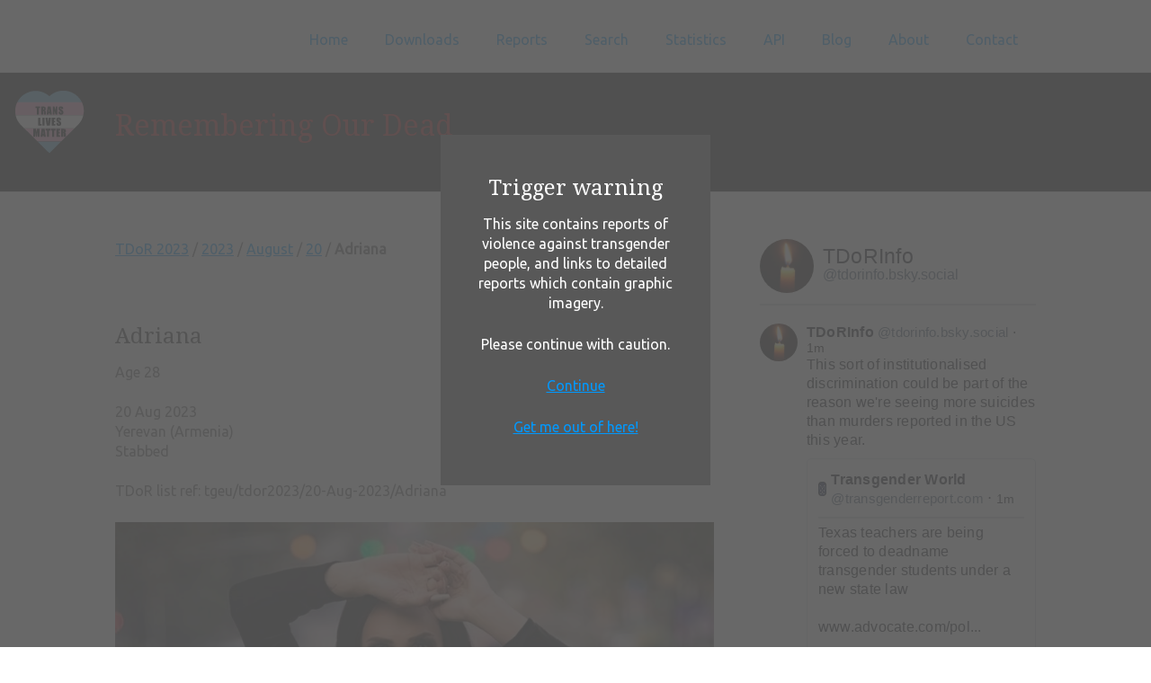

--- FILE ---
content_type: text/html; charset=UTF-8
request_url: https://www.tdor.translivesmatter.info/reports/2023/08/20/adriana_yerevan-armenia_56bdd89f
body_size: 4303
content:

<!DOCTYPE html>
<!--[if lt IE 7]>      <html class="no-js lt-ie9 lt-ie8 lt-ie7"> <![endif]-->
<!--[if IE 7]>         <html class="no-js lt-ie9 lt-ie8"> <![endif]-->
<!--[if IE 8]>         <html class="no-js lt-ie9"> <![endif]-->
<!--[if gt IE 8]><!--> <html class="no-js"> <!--<![endif]-->
  <head>
    <meta charset="utf-8">
    <meta http-equiv="X-UA-Compatible" content="IE=edge,chrome=1">

    <title>Remembering Our Dead - Adriana (20 Aug 2023)</title>
    <meta name='description' content='Adriana was 28 and was stabbed in Yerevan (Armenia).'>
    <meta property='og:type' content='website' />
    <meta property='og:site_name' content='Remembering Our Dead' />
    <meta property='og:title' content='Remembering Our Dead - Adriana (20 Aug 2023)' />
    <meta property='og:description' content='Adriana was 28 and was stabbed in Yerevan (Armenia).' />
    <meta property='og:url' content='https://www.tdor.translivesmatter.info/reports/2023/08/20/adriana_yerevan-armenia_56bdd89f' />
    <meta property='og:image' content='https://www.tdor.translivesmatter.info/data/thumbnails/2023_08_20_Adriana.jpg' />
    <meta property='twitter:card' content='summary_large_image' />
    <meta property='twitter:site' content='@TDoRinfo' />
    <meta property='twitter:title' content='Remembering Our Dead - Adriana (20 Aug 2023)' />
    <meta property='twitter:description' content='Adriana was 28 and was stabbed in Yerevan (Armenia).' />
    <meta property='twitter:image' content='https://www.tdor.translivesmatter.info/data/thumbnails/2023_08_20_Adriana.jpg' />

    <!-- Mobile viewport -->
    <meta name="viewport" content="width=device-width, initial-scale=1.0, user-scalable=yes">

    <link rel="shortcut icon" href="/images/favicon.ico"  type="image/x-icon">


    <!-- CSS-->

    <!-- Google web fonts. You can get your own bundle at https://www.google.com/fonts. Don't forget to update the CSS accordingly!-->
    <link href='https://fonts.googleapis.com/css?family=Droid+Serif|Ubuntu' rel='stylesheet' type='text/css'>

    <link rel="stylesheet" href="/css/normalize.css">
    <link rel="stylesheet" href="/js/flexslider/flexslider.css">
    <link rel="stylesheet" href="/js/lightbox2/css/lightbox.min.css">
    <link rel="stylesheet" href="/css/basic-style.css">
    <link rel="stylesheet" href="/css/styles.css?ver='2'">
    <link rel="stylesheet" href="/css/jquery-ui.min.css">
    <!--   <link rel="stylesheet" href="https://code.jquery.com/ui/1.11.4/themes/smoothness/jquery-ui.css" type="text/css">-->
    <link rel="stylesheet" href="/css/jquery.timepicker.min.css">
    <!-- end CSS-->


    <!-- JS-->

    <!-- jQuery -->
    <script src="https://ajax.googleapis.com/ajax/libs/jquery/1/jquery.min.js"></script>
    <script>window.jQuery || document.write('<script src="/js/libs/jquery-1.9.0.min.js">\x3C/script>')</script>

    <!-- JQueryUI-->
    <script src="/js/libs/jquery-ui.min.js"></script>
    <!-- <script src="https://cdnjs.cloudflare.com/ajax/libs/jqueryui/1.12.1/jquery-ui.js"></script>-->

    <script src="/js/libs/jquery.timepicker.min.js"></script>

    <script src="/js/libs/jquery.cookie.js"></script>

    <script src="/js/libs/modernizr-2.6.2.min.js"></script>
    <script language="javascript" type="text/javascript" src="/js/sorttable/sorttable.min.js"></script>

    <link rel="stylesheet" href="https://unpkg.com/leaflet@1.3.4/dist/leaflet.css" integrity="sha512-puBpdR0798OZvTTbP4A8Ix/l+A4dHDD0DGqYW6RQ+9jxkRFclaxxQb/SJAWZfWAkuyeQUytO7+7N4QKrDh+drA==" crossorigin="" />
    <script src="https://unpkg.com/leaflet@1.3.4/dist/leaflet.js" integrity="sha512-nMMmRyTVoLYqjP9hrbed9S+FzjZHW5gY1TWCHA5ckwXZBadntCNs8kEqAWdrb9O7rxbCaA4lKTIWjDXZxflOcA==" crossorigin=""></script>

    <link rel="stylesheet" type="text/css" href="https://cdnjs.cloudflare.com/ajax/libs/leaflet.markercluster/1.4.1/MarkerCluster.css" />
    <link rel="stylesheet" type="text/css" href="https://cdnjs.cloudflare.com/ajax/libs/leaflet.markercluster/1.4.1/MarkerCluster.Default.css" />
    <script type='text/javascript' src='https://cdnjs.cloudflare.com/ajax/libs/leaflet.markercluster/1.4.1/leaflet.markercluster.js'></script>

    <script src="/js/misc.js"></script>
    <!-- end JS-->
  </head>


  <body id="home">

    <!-- header area -->
    <header class="wrapper clearfix">
           
      <div id="banner">        
        <!-- Add logo here if necessary -->
      </div>
      
      <!-- main navigation -->
      <nav id="topnav" role="navigation">
        <div class="menu-toggle">Menu</div>  
        <ul class="srt-menu" id="menu-main-navigation">
            <li><a href="/">Home</a></li><li><a href="/pages/downloads">Downloads</a></li><li><a href="/reports">Reports</a><ul><li><a href="/reports?action=recent">Recent Updates</a></li></ul></li><li><a href="/pages/search">Search</a></li><li><a href="/pages/stats">Statistics</a></li><li><a href="/pages/api">API</a></li><li><a href="/blog/">Blog</a></li><li><a href="/pages/about">About</a></li><li><a rel="nofollow" href="/pages/contact">Contact</a></li>
        </ul> 
      </nav><!-- end main navigation (#topnav) -->
  
    </header><!-- end header -->
 
 
    
    <img src="/images/translivesmatter.svg" class="translivesmatter_svg" />
    <section id="page-header" class="clearfix">    
      <div class="wrapper">
        <h1 class="hero">Remembering Our Dead</h1>
      </div>
    </section>



    <!-- main content area -->   
    <div class="wrapper" id="main"> 

      <!-- content area -->    
      <section id="content">
    
      <script src="/js/report_editing.js"></script><a href='/reports?from=2022-10-01&to=2023-09-30'>TDoR 2023</a> / <a href='/reports/2023'>2023</a> / <a href='/reports/2023/08'>August</a> / <a href='/reports/2023/08/20'>20</a> / <b>Adriana</b><br><br><br><p><h2>Adriana</h2>Age 28<br><br>20 Aug 2023<br>Yerevan (Armenia)<br>Stabbed<br><br>TDoR list ref: tgeu/tdor2023/20-Aug-2023/Adriana<br></p><figure><a href="/data/photos/2023_08_20_Adriana.jpg" rel="lightbox" title="Adriana [photo: <a href='https://www.facebook.com/armenianliterary/posts/pfbid02fjsqAdcoPRCYP73yLTscDyNtirwW8m1GNQMLNumzLqEPkN2u5dgUBjQiXqr9L1mrl' target='_blank' rel='noopener'>www.facebook.com</a>]"><img src="/data/photos/2023_08_20_Adriana.jpg" alt="Adriana" /></a><figcaption>Adriana [photo: <a href='https://www.facebook.com/armenianliterary/posts/pfbid02fjsqAdcoPRCYP73yLTscDyNtirwW8m1GNQMLNumzLqEPkN2u5dgUBjQiXqr9L1mrl' target='_blank' rel='noopener'>www.facebook.com</a>]<figcaption></figure><br><p>Adriana was stabbed. Her killer then set her apartment on fire.</p>
<blockquote>
<p>On August 20, the police received calls about a fire in an apartment on Yeznik Koghbatsi St. in central Yerevan, Armenia’s capital. After the flames were extinguished, officers found a corpse marred by lacerations. They later confirmed that Adriana, at age 28, had been stabbed to death and her apartment set on fire. </p>
<p>Police arrested the 26-year-old suspect at a border checkpoint in Bavra along Armenia’s northern border, as he was attempting to flee to Georgia. He has admitted to committing murder, and law enforcement has launched criminal proceedings.</p>
</blockquote>
<p>Adriana was apparently a gentle person. A friend said this of her:</p>
<blockquote>
<p>“Adriana could never hurt or cause anyone pain. She was an extremely good and kind person. She was not for this world. This world is very evil.”</p>
</blockquote>
<p><a href="https://epress.am/2023/08/21/suspect-in-trans-womans-murder-arrested.html" rel="nofollow" target="_blank">https://epress.am/2023/08/21/suspect-in-trans-womans-murder-arrested.html</a></p>
<p><a href="https://www.frontlinedefenders.org/en/case/attack-against-right-side%E2%80%99s-vigil-held-memory-murdered-transgender-woman-yerevan" rel="nofollow" target="_blank">https://www.frontlinedefenders.org/en/case/attack-against-right-side%E2%80%99s-vigil-held-memory-murdered-transgender-woman-yerevan</a></p>
<p><a href="https://epress.am/2023/08/20/trans-woman-killed-in-yerevan.html" rel="nofollow" target="_blank">https://epress.am/2023/08/20/trans-woman-killed-in-yerevan.html</a></p>
<p><a href="https://armenianweekly.com/2023/08/23/i-want-to-live-trans-woman-murdered-in-armenia/" rel="nofollow" target="_blank">https://armenianweekly.com/2023/08/23/i-want-to-live-trans-woman-murdered-in-armenia/</a></p>
<p><a href="https://www.facebook.com/armenianliterary/posts/pfbid02fjsqAdcoPRCYP73yLTscDyNtirwW8m1GNQMLNumzLqEPkN2u5dgUBjQiXqr9L1mrl" rel="nofollow" target="_blank">https://www.facebook.com/armenianliterary/posts/pfbid02fjsqAdcoPRCYP73yLTscDyNtirwW8m1GNQMLNumzLqEPkN2u5dgUBjQiXqr9L1mrl</a></p>
<p><a href="https://twitter.com/DanielGrandeTen/status/1693791306638606576" rel="nofollow" target="_blank">https://twitter.com/DanielGrandeTen/status/1693791306638606576</a></p>
<p><a href="https://twitter.com/sammartirosyan9/status/1693339785090248980" rel="nofollow" target="_blank">https://twitter.com/sammartirosyan9/status/1693339785090248980</a></p><p class="report_timestamp">Report added: 26 Aug 2023. Last updated: 20 Nov 2023</p><div class='qrcode_popup' id='qrcode_56bdd89f'>  <div class="qrcode_inner">    <div><img src='/data/qrcodes/56bdd89f.png' /></div>    <p align="center"><br><a href="javascript:hide_id('qrcode_56bdd89f')" >Close</a></p>  </div></div><div class="command_menu nonprinting">[ <a rel="nofollow" target="_blank" href="/reports/2023/08/20/adriana_yerevan-armenia_56bdd89f?action=memorial_card">Memorial Card</a> ]</div><div id="social_links"><a href='https://www.facebook.com/sharer/sharer.php?u=https%3A%2F%2Fwww.tdor.translivesmatter.info%2Freports%2F2023%2F08%2F20%2Fadriana_yerevan-armenia_56bdd89f' title='Share on Facebook' target='_blank' rel='noopener'><img src='/images/social/facebook.svg' /></a><a href='https://bsky.app/intent/compose?text=Adriana%20was%20stabbed%20in%20Yerevan%20%28Armenia%29%20on%2020%20Aug%202023.%0A%0AShe%20was%2028.%20%23SayHerName%20%23TransLivesMatter%20%23TDoR%0A%0Ahttps%3A%2F%2Fwww.tdor.translivesmatter.info%2Freports%2F2023%2F08%2F20%2Fadriana_yerevan-armenia_56bdd89f' title='Share on BlueSky' target='_blank' rel='noopener'><img src='/images/social/bluesky.svg' /></a><a href='https://mastodonshare.com/?text=Adriana%20was%20stabbed%20in%20Yerevan%20%28Armenia%29%20on%2020%20Aug%202023.%0A%0AShe%20was%2028.%20%23SayHerName%20%23TransLivesMatter%20%23TDoR%0A%0Ahttps%3A%2F%2Fwww.tdor.translivesmatter.info%2Freports%2F2023%2F08%2F20%2Fadriana_yerevan-armenia_56bdd89f' title='Share on Mastodon' target='_blank' rel='noopener'><img src='/images/social/mastodon.svg' /></a><a href='https://threads.net/intent/post?text=Adriana%20was%20stabbed%20in%20Yerevan%20%28Armenia%29%20on%2020%20Aug%202023.%0A%0AShe%20was%2028.%20%23SayHerName%20%23TransLivesMatter%20%23TDoR%0A%0Ahttps%3A%2F%2Fwww.tdor.translivesmatter.info%2Freports%2F2023%2F08%2F20%2Fadriana_yerevan-armenia_56bdd89f' title='Share on Threads' target='_blank' rel='noopener'><img src='/images/social/threads.svg' /></a><a href='https://twitter.com/intent/tweet?text=Adriana%20was%20stabbed%20in%20Yerevan%20%28Armenia%29%20on%2020%20Aug%202023.%0A%0AShe%20was%2028.%20%23SayHerName%20%23TransLivesMatter%20%23TDoR%0A%0Ahttps%3A%2F%2Fwww.tdor.translivesmatter.info%2Freports%2F2023%2F08%2F20%2Fadriana_yerevan-armenia_56bdd89f' title='Share on Twitter' target='_blank' rel='noopener'><img src='/images/social/twitter.svg' /></a><a href="javascript:show_id('qrcode_56bdd89f');"><img src="/images/scan_qrcode.png"  title="Scan this QR code to link directly to this page" /></a></div>
      </section><!-- end content area -->   

      <!-- sidebar -->    
      
<!-- sidebar -->    
<aside>
  <link rel="stylesheet" href="https://embedbsky.com/embedbsky.com-master-min.css" />
  <div id="embedbsky-com-timeline-embed"></div>
  <script>let containerWidth=0,containerHeight=1200;const getHtml=async t=>{const e=await fetch(t);return 200!==e.status?'<p><strong>No feed data could be located</p></strong>':e.text()};document.addEventListener('DOMContentLoaded',(async()=>{const t=(new Date).toISOString(),e=document.getElementById('embedbsky-com-timeline-embed');e.style.width="100%",e.style.height=`${containerHeight}px`;const n=await getHtml(`https://embedbsky.com/feeds/a981e051ec0ddb38f3332e2d18e72b5ab54c50fb57c4a113fc54c201308266a0.html?v=${t}`);e.innerHTML=n}));</script>
</aside><!-- #end sidebar -->
    
    </div><!-- #end div #main .wrapper -->
    

    <!-- footer area -->    
    <footer class="nonprinting">

      <div id="colophon" class="wrapper clearfix">

        <!-- footer stuff -->
          <a href="https://twitter.com/tdorinfo" target="_blank">Twitter</a>&nbsp;&nbsp;
          <a href="https://www.facebook.com/groups/1570448163283501/" target="_blank">Facebook</a>&nbsp;&nbsp;
          <a href="mailto:tdor@translivesmatter.info">Email</a>
      </div>
      
      <!--You can NOT remove this attribution statement from any page, unless you get the permission from prowebdesign.ro--><div id="attribution" class="wrapper clearfix" style="color:#666; font-size:11px;">Site built with <a href="https://www.prowebdesign.ro/simple-responsive-template/" target="_blank"  rel="noopener" title="Simple Responsive Template is a free software by www.prowebdesign.ro" style="color:#777;">Simple Responsive Template</a> by <a href="http://www.prowebdesign.ro/" target="_blank" title="www.prowebdesign.ro" style="color:#777;">Prowebdesign.ro</a></div><!--end attribution-->

    </footer><!-- #end footer area --> 

    <div class="cw_popup">
        <div class="cw_inner">
          <h2>Trigger warning</h2>
          <p>This site contains reports of violence against transgender people, and links to detailed reports which contain graphic imagery.</p>
          <p>Please continue with caution.</p>
          <p><a class="cw_continue" href="#">Continue</a></p>
          <p><a class="cw_escape" href="https://www.youtube.com/watch?v=MujRLvZ61jE">Get me out of here!</a></p>
        </div>
    </div>

    <script defer src="/js/flexslider/jquery.flexslider-min.js"></script>
    <script defer src="/js/lightbox2/js/lightbox.min.js"></script>

    <!-- fire ups - read this file!  -->   
    <script src="/js/main.js"></script>

  </body>
</html>


--- FILE ---
content_type: text/css
request_url: https://www.tdor.translivesmatter.info/css/styles.css?ver=%272%27
body_size: 1940
content:

.translivesmatter_svg {
    width: 80px;
    float: left;
    margin-left: 15px;
    display: block;
}


figure
{
    text-align: center;
}


figcaption, .photo_caption
{
    margin-top: 0.25em;
    margin-bottom: 1em;
    text-align: center;
    font-size: 0.8rem;
    font-weight: bold;
}


th, td
{
    padding: 15px;
}


blockquote
{
    display: block;

    font-family: medium-content-serif-font,Georgia,Cambria,"Times New Roman",Times,serif;
    font-weight: 400;
    font-style: italic;

    border-left: 3px solid rgba(0,0,0,.84);

    margin-left: 0.0em;
    margin-right: 0.5em;
    margin-top: 2em;
    margin-bottom: 2em;

    padding: 0.0em 10px;
} 


.smallertext
{
    font-size: smaller;
}


.footnote
{
    color: #990000;
    font-size: 80%;
}


.blog-editor-input-hint
{
    font-size:0.8em;
    font-style:italic;
}

/* Make the "Reports" table scrollable if the sidebar is shown (otherwise if it is clipped there will be no way to see all of the contents) */
@media only screen and (min-width: 920px)
{
    .reports_table
    {
        overflow-x:auto;
    }
}

@media only screen and (max-width: 919px)
{
    .reports_table
    {
        overflow-x:visible;
    }
}

@media print
{
    .reports_table
    {
        overflow-x:visible;
        font-size: 80%;
    }
}


@media only screen and (max-width: 750px)
{
    .reports_page_rss_button
    {
        width: 16px;
        margin-left: 2px;
        margin-bottom: 2px;
        vertical-align:middle; 
    }
}


@media only screen and (min-width: 750px)
{
    .reports_page_rss_button
    {
        width: 24px;
        margin-left: 2px;
        margin-bottom: 4px;
        vertical-align:middle; 
    }
}


h1.hero
{
    color:#b00a0a;
}


div.hero
{
    color:#c0c0c0;
}


/* Used in the "Show users" admin page */
.disabled_role
{
    color:lightgray;
}



/*********************************************************************************
 * Sortable table styles
 */

/* header */
table.sortable thead
{
  background-color:#eee;
  font-weight: bold;
  cursor: default;
}


/* table striping (NB this requires a modern browser, so won't work in the IE WebBrowser control) */
table.sortable tbody tr:nth-child(2n) td
{
  background: #ffeeee;
}


table.sortable tbody tr:nth-child(2n+1) td
{
  background: #ccfffff;
}



/* Generic style for nonprinting items */
.nonprinting
{
}

@media print
{
    .nonprinting
    {
        display: none;
    }

    /* Don't display the main menu when printing */
    #topnav
    {
        display: none;
    }
}


p.report_timestamp
{
    font-size:0.8em;
    font-style:italic;
    text-align:right;
}



/*********************************************************************************
 * Menu styles
 */

/* div class used for internal menus, e.g. [ Export | Edit | Add ] */
.command_menu
{
    float: right;
}


.command_menu_inline
{
    /* These are just a subset of the styles for 'body' */
    color: #666;
    font-family: 'Ubuntu', Arial, Helvetica, sans-serif;
    font-size: initial;
    font-weight: normal;
}


@media print
{
    .command_menu
    .command_menu_inline
    {
        display: none;
    }
}



/*********************************************************************************
 * Social media link styles
 */

@media print
{
    #social_links
    {
        display: none;
    }
}


@media only screen
{
    #social_links
    {
        position: relative;
        clear: both;
        width: 100%;
        height: 6em;
        margin-top: 2em;
        padding-top:1em;
    }

    #social_links a
    {
      text-decoration: none;
    }

    #social_links img
    {
        display: inline-block;
        max-width: 5%;
        height: auto;   
        margin-left: 1.5%;
        margin-right: 10px;
        vertical-align: middle;
    }
}


@media only screen and (max-width: 1000px)
{
    #social_links img
    {
        max-width:9%
    }
}


@media only screen and (max-width: 600px)
{
    #social_links img
    {
        max-width:15%
    }
}


/*********************************************************************************
 * Content warning popup styles
 */

.cw_popup, .qrcode_popup
{
    /* Fill the entire viewport */
    position: fixed;
    left: 0px;
    top: 0px;
    bottom: 0px;
    right: 0px;
    width: 100%;
    height: 100%;
    display:none;

    /* Force on top of the slider */
    z-index: 12;

    /* Fade out the background */
    background-color: rgba(88,88,88, 0.9);
}

.cw_inner, .qrcode_inner
{
    /* Center in the page */
    width: 300px;
    margin: auto;
    margin-top: 150px;

    background-color: rgba(88,88,88,1);
    color: white;

    text-align: center;
    padding: 30px;
}

/* Set the correct font/colour */
.cw_inner h2, .qrcode_inner h2
{
    color: white;
}



/*********************************************************************************
 * Button styles
 */

/* Generic button styles */
.button-gray,
.button-blue,
.button-green,
.button-orange,
.button-dkred
{
    border-radius: 7px;
    display: block;
    float: left;
    margin: 10px 15px 10px 0;
    padding: 10px;
    text-decoration: none;
    border-width: 0px;
}


/* Button with a gray background and almost black text */
.button-gray
{
    background: #f0f0f0;            /* light gray */
    color: #333;
}

.button-gray:hover
{
     background: #dbdbdb;
}

a.button-gray, a.button-gray:visited
{
    color: #333;
}


/* Button with a blue background and white text */
.button-blue
{
    background: #337ab7;
    color: #fff;
}

.button-blue:hover
{
    background: #286090;
}

a.button-blue, a.button-blue:visited
{
    color: #fff;
}


/* Button with a green background and white text. */
.button-green
{
    background: #00a000;
    color: #fff;
}

.button-green:hover
{
    background: #008000;
}

a.button-green, a.button-green:visited
{
    color: #fff;
}


/* Button with an orange background and white text */
.button-orange
{
    background: #f0ad4e;
    color: #fff;
}

.button-orange:hover
{
    background: #ec971f;
}

a.button-orange, a.button-orange:visited
{
    color: #fff;
}


/* Button with a dark red background and white text. NB this button intentionally matches the colours of the "buttonlink" class */
.button-dkred
{
    background: #a00a0a;
    color: #fff;
}

.button-skred:hover
{
    background: #f00a0a;
}

a.button-dkred, a.button-dkred:visited
{
    color: #fff;
}



/*********************************************************************************
 * Styles for the "account" pages
 */

.account-error
{
    margin-top: 0.5em;
    color: #f00a0a;
}



/*********************************************************************************
 * Styles for the "blogpost" pages
 */

p.blogpost_heading
{
    font-size: 150%;
    font-weight: normal;
    line-height: 110%;
    padding-bottom: 8px;
    margin: 15px 0 0 0;
}

p.blogpost_date
{
    font-size: 95%;
}

p.blogpost_author
{
    font-size: smaller;
    font-style: italic;
    text-align: right;
}

p.blogpost_index_link
{
    font-size: smaller;
    text-align: right;
}

hr.blogpost_internal_divider
{
    margin: 12px 0;
    border: 0;
    text-align: center;
    height:1.5em;
}

hr.blogpost_internal_divider:before
{
    content: "• • • •";
    font-size: 25px;
    color: #666;
}



/*********************************************************************************
 * Link preview styles
 */

div.link-preview-container
{
    margin: 1em;
}

a.link-preview
{
    display: inline-block;
    border: 1px solid #ddd; /* Gray border */
    border-radius: 10px; /* Rounded border */
    padding: 10px; /* Some padding */
    min-width: 450px;
    text-decoration: none;
}

img.og-image
{
    border-radius: 5px 5px 0 0; /* Rounded top border */
    width: 450px;
    max-height: 281px; /* Limit the max height. Note that this may force the aspect ratio of the image to approx 16:10 */
}

a.link-preview:hover
{
    box-shadow: 0 0 2px 1px rgba(0, 140, 186, 0.5);
}

a.link-preview .link-area
{
    display: table-caption; /*  make text wrap under image  */
}

a.link-preview .link-area .og-title
{
    color: black;
    font-size: 1.0em;
    font-weight: bold;
    padding-top: 5px;
    padding-bottom: 5px;
}

a.link-preview .link-area .og-description
{
    color: black;
    font-size: 0.9em;
    padding-top: 5px;
    padding-bottom: 5px;
    min-width: 450px;
}

a.link-preview .link-area .og-host
{
    color: gray;
    font-size: 0.9em;
    padding-top: 5px;
    padding-bottom: 5px;
}



/*********************************************************************************
 * 
 */


--- FILE ---
content_type: image/svg+xml
request_url: https://www.tdor.translivesmatter.info/images/translivesmatter.svg
body_size: 10262
content:
<?xml version="1.0" encoding="UTF-8" standalone="no"?>
<svg
   xmlns:dc="http://purl.org/dc/elements/1.1/"
   xmlns:cc="http://creativecommons.org/ns#"
   xmlns:rdf="http://www.w3.org/1999/02/22-rdf-syntax-ns#"
   xmlns:svg="http://www.w3.org/2000/svg"
   xmlns="http://www.w3.org/2000/svg"
   width="210mm"
   height="297mm"
   viewBox="0 0 210 297"
   version="1.1"
   id="svg65">
  <defs
     id="defs59" />
  <metadata
     id="metadata62">
    <rdf:RDF>
      <cc:Work
         rdf:about="">
        <dc:format>image/svg+xml</dc:format>
        <dc:type
           rdf:resource="http://purl.org/dc/dcmitype/StillImage" />
        <dc:title></dc:title>
      </cc:Work>
    </rdf:RDF>
  </metadata>
  <path
     style="fill:#5db2da;stroke-width:0.07111561"
     d="m 100.87271,234.01141 c -2.103393,-2.07708 -6.101459,-6.02944 -8.884585,-8.783 -2.783119,-2.75356 -7.465613,-7.38475 -10.405527,-10.29154 -2.939923,-2.90679 -6.652236,-6.57773 -8.249591,-8.15768 -1.597356,-1.57999 -2.904279,-2.91315 -2.904279,-2.96256 0,-0.0723 6.6767,-0.0898 34.348312,-0.0898 19.63356,0 34.36485,0.0267 34.38693,0.0623 0.0361,0.0581 -3.4488,3.53064 -16.31535,16.25735 -2.86145,2.83031 -7.59204,7.51276 -10.51247,10.40546 -2.92045,2.89265 -5.63062,5.54783 -6.0226,5.90035 -0.39199,0.35252 -0.888,0.81976 -1.10226,1.03831 -0.21426,0.21858 -0.41759,0.39744 -0.45187,0.39744 -0.0344,0 -1.78329,-1.69944 -3.88671,-3.77653 z M 11.009905,89.077186 c -0.0523,-0.135679 0.243668,-0.739377 1.269634,-2.589825 4.56315,-8.230082 10.662857,-14.942324 18.315696,-20.154964 5.031251,-3.426987 11.09605,-6.291546 17.086675,-8.070481 1.115283,-0.331193 3.116312,-0.86177 3.753151,-0.995167 2.490013,-0.521555 3.257307,-0.661465 4.846414,-0.883731 1.599517,-0.223711 3.79207,-0.433096 5.315863,-0.507648 1.20512,-0.05893 5.062412,-0.05992 6.301271,-0.0019 3.085209,0.145376 6.574933,0.629696 10.013539,1.389721 0.1372,0.03035 0.425843,0.09391 0.641441,0.141327 1.432189,0.314932 4.817768,1.339052 6.521271,1.972648 1.106296,0.411468 2.928943,1.141658 3.492271,1.399069 0.313598,0.143294 0.714489,0.324497 0.890887,0.402674 1.47828,0.655119 4.092195,2.031811 5.808569,3.059231 3.204166,1.918041 5.919783,3.891721 8.926303,6.487594 0.28402,0.245211 0.54526,0.445834 0.58063,0.445834 0.0352,0 0.31614,-0.228163 0.62397,-0.507025 0.98603,-0.893209 2.94409,-2.493372 4.30141,-3.515224 3.88943,-2.92807 7.58538,-5.10152 12.22298,-7.18786 1.72973,-0.778161 5.45904,-2.113286 7.23396,-2.58981 0.25481,-0.06836 0.54345,-0.151948 0.64144,-0.185657 0.24558,-0.08446 1.49764,-0.403614 2.10246,-0.535917 0.27439,-0.06 0.70737,-0.155213 0.96218,-0.211528 2.53457,-0.560229 5.11707,-0.928875 8.69505,-1.241192 1.39769,-0.122008 5.94939,-0.163384 7.2873,-0.06622 3.17741,0.230703 4.11404,0.328662 6.46795,0.676489 0.69402,0.102566 2.23026,0.39015 3.02899,0.567064 0.23519,0.05209 0.68422,0.150699 0.99781,0.21913 3.16784,0.691318 7.41302,2.103747 10.76186,3.580627 12.15967,5.362537 22.15798,14.656535 28.47232,26.466597 0.78836,1.474547 1.21198,2.335101 1.21198,2.462149 0,0.07587 -16.87719,0.0924 -94.36475,0.0924 -88.188587,0 -94.367721,-0.0081 -94.410525,-0.118813 z"
     id="path68" />
  <path
     id="path135"
     d="m 67.848648,201.28608 c -1.272857,-1.26094 -4.653491,-4.61642 -7.512522,-7.45664 -6.604176,-6.56071 -25.010544,-24.81718 -27.017633,-26.79761 -0.920957,-0.90872 -1.502471,-1.53417 -1.47209,-1.5833 0.07886,-0.12755 145.806137,-0.1159 145.806137,0.0116 0,0.10037 -2.53961,2.63555 -18.22945,18.19766 -5.62015,5.57441 -12.42948,12.33684 -15.13185,15.02763 l -4.91341,4.89234 -34.60744,8.1e-4 -34.607457,8e-4 -2.314285,-2.2926 z M 6.3635363,126.92341 c -0.1007697,-0.32599 -0.4221021,-1.97762 -0.5710952,-2.93532 -0.060843,-0.39138 -0.1409476,-0.90373 -0.1779232,-1.13856 -0.08596,-0.54616 -0.2517842,-2.0071 -0.4078022,-3.59355 -0.1774328,-1.80416 -0.1763621,-7.72514 0.00201,-9.60652 0.7304055,-7.71591 2.2771861,-13.533194 5.3782213,-20.227084 l 0.28845,-0.62265 h 94.376843 c 75.39475,0 94.3992,0.0179 94.48796,0.089 0.35834,0.28687 2.38767,5.56744 3.01497,7.84533 0.46324,1.68213 0.68753,2.53741 0.84905,3.237758 0.10383,0.450086 0.23384,1.010466 0.28891,1.245296 0.47353,2.01834 0.94173,5.30908 1.21162,8.51587 0.14496,1.72238 0.14441,6.53422 -8e-4,8.23671 -0.24091,2.82162 -0.59004,5.32055 -1.03869,7.43448 -0.11712,0.55186 -0.23225,1.09945 -0.25585,1.21687 -0.0237,0.11741 -0.0744,0.2535 -0.11281,0.30242 -0.10297,0.13101 -197.2921668,0.13101 -197.3326547,0 z"
     style="fill:#f19cc2;stroke-width:0.07118409" />
  <path
     id="path159"
     d="m 31.817197,165.2576 c -0.05855,-0.0371 -0.162391,-0.0678 -0.230754,-0.0684 -0.06833,-5.2e-4 -0.248271,-0.12824 -0.399813,-0.28368 -0.15153,-0.15546 -0.311199,-0.28261 -0.354807,-0.28261 -0.04359,0 -0.07928,-0.0477 -0.07928,-0.10601 0,-0.0584 -0.04787,-0.10596 -0.106465,-0.10596 -0.05855,0 -0.106468,-0.0343 -0.106468,-0.0763 0,-0.0419 -0.141205,-0.21679 -0.313791,-0.38859 -0.172587,-0.17181 -0.348255,-0.31236 -0.390376,-0.31236 -0.04209,0 -0.07659,-0.0476 -0.07659,-0.10599 0,-0.0584 -0.04787,-0.10597 -0.106466,-0.10597 -0.05855,0 -0.106467,-0.0343 -0.106467,-0.0763 0,-0.0418 -0.141204,-0.21676 -0.31379,-0.38859 -0.172587,-0.17178 -0.348254,-0.31233 -0.390376,-0.31233 -0.04209,0 -0.07659,-0.0477 -0.07659,-0.10602 0,-0.0584 -0.04788,-0.10596 -0.106468,-0.10596 -0.05855,0 -0.106466,-0.0477 -0.106466,-0.10598 0,-0.0584 -0.04786,-0.10598 -0.106457,-0.10598 -0.05855,0 -0.106466,-0.0343 -0.106466,-0.0761 0,-0.0417 -0.09334,-0.16905 -0.207474,-0.28261 -0.114106,-0.11359 -0.241867,-0.20652 -0.283909,-0.20652 -0.04199,0 -0.07639,-0.0477 -0.07639,-0.106 0,-0.0584 -0.04788,-0.10596 -0.106465,-0.10596 -0.05855,0 -0.106465,-0.0477 -0.106465,-0.10599 0,-0.0583 -0.04787,-0.10597 -0.106468,-0.10597 -0.05855,0 -0.106465,-0.0477 -0.106465,-0.10598 0,-0.0584 -0.04786,-0.10598 -0.106465,-0.10598 -0.05855,0 -0.106456,-0.0342 -0.106456,-0.0761 0,-0.0988 -0.39204,-0.48914 -0.491384,-0.48914 -0.04209,0 -0.07639,-0.0476 -0.07639,-0.10598 0,-0.0584 -0.04789,-0.10597 -0.106467,-0.10597 -0.05855,0 -0.106465,-0.0478 -0.106465,-0.10599 0,-0.0584 -0.04787,-0.10597 -0.106468,-0.10597 -0.05855,0 -0.106466,-0.0342 -0.106466,-0.076 0,-0.0417 -0.09337,-0.16902 -0.207467,-0.2826 -0.114105,-0.11362 -0.241866,-0.20655 -0.283907,-0.20655 -0.04209,0 -0.07639,-0.0478 -0.07639,-0.10596 0,-0.0584 -0.04789,-0.10598 -0.106465,-0.10598 -0.05855,0 -0.106463,-0.0478 -0.106463,-0.10599 0,-0.0584 -0.04787,-0.10596 -0.106468,-0.10596 -0.05855,0 -0.106467,-0.0478 -0.106467,-0.106 0,-0.0584 -0.04787,-0.10598 -0.106466,-0.10598 -0.05855,0 -0.106466,-0.0342 -0.106466,-0.0757 0,-0.0977 -0.180565,-0.27756 -0.278832,-0.27756 -0.04179,0 -0.07599,-0.0476 -0.07599,-0.10597 0,-0.0584 -0.04788,-0.106 -0.106464,-0.106 -0.05855,0 -0.106457,-0.0477 -0.106457,-0.10595 0,-0.0584 -0.04788,-0.106 -0.106465,-0.106 -0.05855,0 -0.106467,-0.0477 -0.106467,-0.10598 0,-0.0584 -0.04788,-0.10599 -0.106467,-0.10599 -0.05855,0 -0.106465,-0.0478 -0.106465,-0.10597 0,-0.0584 -0.04787,-0.10596 -0.106467,-0.10596 -0.05855,0 -0.106465,-0.0424 -0.106465,-0.094 0,-0.0519 -0.0798,-0.1366 -0.177445,-0.18857 -0.09754,-0.0522 -0.177441,-0.13686 -0.177441,-0.18858 0,-0.0519 -0.04787,-0.094 -0.106467,-0.094 -0.05855,0 -0.106457,-0.0477 -0.106457,-0.10597 0,-0.0584 -0.04786,-0.10599 -0.106464,-0.10599 -0.05855,0 -0.106465,-0.0476 -0.106465,-0.10597 0,-0.0584 -0.04789,-0.106 -0.106467,-0.106 -0.05855,0 -0.106467,-0.0476 -0.106467,-0.10596 0,-0.0584 -0.04789,-0.106 -0.106466,-0.106 -0.05855,0 -0.106464,-0.0318 -0.106464,-0.0708 0,-0.0389 -0.04786,-0.0708 -0.106467,-0.0708 -0.05855,0 -0.106466,-0.036 -0.106466,-0.0802 0,-0.0442 -0.0798,-0.15388 -0.177444,-0.2439 -0.09754,-0.0901 -0.177443,-0.19701 -0.177443,-0.23773 0,-0.0407 -0.04787,-0.0742 -0.106465,-0.0742 -0.05855,0 -0.106456,-0.0477 -0.106456,-0.10597 0,-0.0584 -0.0348,-0.10598 -0.07727,-0.10598 -0.09427,0 -0.703441,-0.61421 -0.703441,-0.70924 0,-0.0373 -0.04249,-0.068 -0.09446,-0.068 -0.05197,0 -0.137206,-0.0795 -0.189441,-0.17663 -0.05227,-0.097 -0.121508,-0.17663 -0.153945,-0.17663 -0.0324,0 -0.05895,-0.0476 -0.05895,-0.10599 0,-0.0584 -0.04787,-0.10596 -0.106465,-0.10596 -0.05855,0 -0.106466,-0.0478 -0.106466,-0.106 0,-0.0584 -0.0319,-0.10598 -0.07103,-0.10598 -0.039,0 -0.07103,-0.0477 -0.07103,-0.10598 0,-0.0584 -0.04786,-0.10598 -0.106466,-0.10598 -0.05855,0 -0.106463,-0.0342 -0.106463,-0.0761 0,-0.0988 -0.392042,-0.48915 -0.491376,-0.48915 -0.04199,0 -0.07639,-0.0478 -0.07639,-0.10599 0,-0.0584 -0.04449,-0.10597 -0.09873,-0.10597 -0.05437,0 -0.118816,-0.0795 -0.143314,-0.17664 -0.02453,-0.0971 -0.07589,-0.17662 -0.114153,-0.17662 -0.03829,0 -0.06963,-0.0406 -0.06963,-0.0904 0,-0.10131 -0.247703,-0.33363 -0.355695,-0.33363 -0.03861,0 -0.07013,-0.0476 -0.07013,-0.10599 0,-0.0584 -0.0319,-0.10597 -0.07103,-0.10597 -0.039,0 -0.07103,-0.0477 -0.07103,-0.10599 0,-0.0584 -0.04448,-0.10596 -0.09873,-0.10596 -0.05436,0 -0.118816,-0.0795 -0.143313,-0.17665 -0.02453,-0.0971 -0.0759,-0.17662 -0.114156,-0.17662 -0.03829,0 -0.06962,-0.0318 -0.06962,-0.0708 0,-0.0916 -0.262822,-0.35325 -0.354875,-0.35325 -0.039,0 -0.07103,-0.0342 -0.07103,-0.0757 0,-0.0416 -0.04789,-0.1234 -0.106465,-0.18167 -0.05855,-0.0584 -0.106468,-0.16727 -0.106468,-0.24223 0,-0.0751 -0.04787,-0.13626 -0.106466,-0.13626 -0.05855,0 -0.106466,-0.0322 -0.106466,-0.0714 0,-0.0391 -0.09585,-0.17109 -0.212929,-0.29309 -0.117107,-0.122 -0.212932,-0.26477 -0.212932,-0.31729 0,-0.0527 -0.0319,-0.0955 -0.07102,-0.0955 -0.039,0 -0.07103,-0.0477 -0.07103,-0.10599 0,-0.0584 -0.04029,-0.10597 -0.08967,-0.10597 -0.08517,0 -0.203079,-0.17024 -0.305926,-0.4416 -0.02572,-0.068 -0.09106,-0.12364 -0.145044,-0.12364 -0.05394,0 -0.09814,-0.0476 -0.09814,-0.10598 0,-0.0584 -0.02843,-0.106 -0.06333,-0.106 -0.03482,0 -0.08158,-0.0726 -0.103884,-0.16101 -0.02234,-0.0885 -0.137576,-0.26916 -0.256113,-0.40129 -0.118534,-0.13218 -0.215511,-0.28228 -0.215511,-0.33357 0,-0.0513 -0.03191,-0.0932 -0.07093,-0.0932 -0.039,0 -0.07103,-0.0478 -0.07103,-0.10597 0,-0.0584 -0.04449,-0.10599 -0.09873,-0.10599 -0.05433,0 -0.118815,-0.0795 -0.14331,-0.17663 -0.02453,-0.0971 -0.07588,-0.17663 -0.114158,-0.17663 -0.03829,0 -0.06963,-0.0477 -0.06963,-0.10594 0,-0.0584 -0.02943,-0.10601 -0.06534,-0.10601 -0.0359,0 -0.08638,-0.0954 -0.112101,-0.21197 -0.02573,-0.11657 -0.0762,-0.21196 -0.112101,-0.21196 -0.0359,0 -0.06534,-0.0479 -0.06534,-0.10597 0,-0.0584 -0.04788,-0.10599 -0.106464,-0.10599 -0.06624,0 -0.106468,-0.0667 -0.106468,-0.17663 0,-0.10991 -0.04017,-0.17663 -0.106466,-0.17663 -0.05855,0 -0.106455,-0.0476 -0.106455,-0.10597 0,-0.0583 -0.03132,-0.10598 -0.06963,-0.10598 -0.03829,0 -0.09155,-0.0871 -0.118432,-0.1936 -0.02685,-0.10649 -0.09136,-0.23593 -0.143312,-0.28767 -0.05197,-0.0519 -0.09446,-0.13948 -0.09446,-0.19499 0,-0.0556 -0.03192,-0.10093 -0.07103,-0.10093 -0.039,0 -0.07103,-0.0477 -0.07103,-0.10598 0,-0.0584 -0.02884,-0.10599 -0.06401,-0.10599 -0.03521,0 -0.09743,-0.0954 -0.138267,-0.21195 -0.04081,-0.11658 -0.107822,-0.21196 -0.148896,-0.21196 -0.0411,0 -0.0747,-0.0725 -0.0747,-0.16094 0,-0.0885 -0.06383,-0.21538 -0.141952,-0.2819 -0.07811,-0.0665 -0.141957,-0.16901 -0.141957,-0.22766 0,-0.0588 -0.02843,-0.10669 -0.06324,-0.10669 -0.03482,0 -0.08329,-0.0795 -0.107825,-0.17662 -0.02453,-0.0971 -0.07588,-0.17663 -0.114152,-0.17663 -0.03829,0 -0.06963,-0.0635 -0.06963,-0.14134 0,-0.0777 -0.02853,-0.14129 -0.06325,-0.14129 -0.03482,0 -0.08329,-0.0795 -0.107812,-0.17663 -0.02453,-0.0971 -0.07589,-0.17663 -0.114166,-0.17663 -0.03829,0 -0.06962,-0.0805 -0.06962,-0.17886 0,-0.0983 -0.04788,-0.19716 -0.106464,-0.21951 -0.05855,-0.0222 -0.106467,-0.11776 -0.106467,-0.21196 0,-0.0942 -0.04787,-0.18958 -0.106466,-0.21195 -0.05855,-0.0222 -0.106467,-0.11676 -0.106467,-0.20974 0,-0.1032 -0.0415,-0.16909 -0.106465,-0.16909 -0.06624,0 -0.106466,-0.0667 -0.106466,-0.17662 0,-0.10991 -0.04019,-0.17665 -0.106455,-0.17665 -0.07103,0 -0.106478,-0.0708 -0.106478,-0.21193 0,-0.11659 -0.02943,-0.21198 -0.06534,-0.21198 -0.0359,0 -0.08638,-0.0954 -0.112101,-0.21194 -0.02573,-0.1166 -0.07359,-0.21197 -0.106465,-0.21197 -0.03282,0 -0.08079,-0.0954 -0.106468,-0.21197 -0.02573,-0.11657 -0.0762,-0.21195 -0.1121,-0.21195 -0.0359,0 -0.06534,-0.0805 -0.06534,-0.17886 0,-0.0983 -0.04788,-0.19716 -0.106467,-0.21952 -0.05855,-0.0222 -0.106465,-0.11775 -0.106465,-0.21196 0,-0.0942 -0.04788,-0.18959 -0.106467,-0.21196 -0.06064,-0.023 -0.106467,-0.12854 -0.106467,-0.24506 0,-0.13459 -0.036395,-0.20441 -0.1064645,-0.20441 -0.074302,0 -0.1064557,-0.0747 -0.1064557,-0.24729 0,-0.136 -0.027837,-0.24726 -0.061927,-0.24726 -0.03399,0 -0.08229,-0.1272 -0.1073027,-0.28262 -0.024952,-0.15544 -0.074419,-0.28264 -0.1098988,-0.28264 -0.035509,0 -0.08558,-0.0954 -0.1112637,-0.21195 -0.025734,-0.11657 -0.076204,-0.21197 -0.1121114,-0.21197 -0.035907,0 -0.065331,-0.0954 -0.065331,-0.21195 0,-0.14131 -0.035509,-0.21195 -0.1064659,-0.21195 -0.074406,0 -0.106466,-0.0747 -0.106466,-0.24728 0,-0.17273 -0.032118,-0.24729 -0.1064661,-0.24729 -0.078898,0 -0.106466,-0.0824 -0.106466,-0.31794 0,-0.23552 -0.027629,-0.31794 -0.1064659,-0.31794 -0.058549,0 -0.1064662,-0.0624 -0.1064662,-0.13851 0,-0.20311 -0.2327011,-0.92129 -0.2985114,-0.92129 -0.031019,0 -0.056354,-0.11227 -0.056354,-0.24952 0,-0.15659 -0.039599,-0.26463 -0.106466,-0.29014 -0.069621,-0.0264 -0.1064661,-0.13668 -0.1064661,-0.31797 0,-0.18128 -0.036905,-0.29135 -0.106466,-0.31793 -0.069421,-0.0263 -0.1064659,-0.13641 -0.1064659,-0.3157 0,-0.1974 -0.030023,-0.27507 -0.106466,-0.27507 -0.076301,0 -0.1064661,-0.0775 -0.1064661,-0.27396 0,-0.15068 -0.044687,-0.31087 -0.099244,-0.35597 -0.054559,-0.0452 -0.1157821,-0.20003 -0.1359501,-0.34425 -0.064834,-0.46351 -0.1897913,-0.95986 -0.251802,-1.00022 -0.033115,-0.0214 -0.0777,-0.19715 -0.099046,-0.39016 -0.021345,-0.19303 -0.07381,-0.36258 -0.1167293,-0.37681 -0.042889,-0.0142 -0.077901,-0.16472 -0.077901,-0.33441 0,-0.19555 -0.037604,-0.32948 -0.1025561,-0.36568 -0.075804,-0.0423 -0.1152636,-0.2777 -0.1514002,-0.90435 -0.026831,-0.46595 -0.077401,-0.88322 -0.1121915,-0.92725 -0.040597,-0.0513 -0.022341,-0.0957 0.050769,-0.12366 0.062738,-0.0238 44.4659376,-0.0436 98.6737606,-0.0436 76.6575,0 98.54073,0.0188 98.47449,0.0847 -0.0482,0.048 -0.0852,0.2779 -0.0852,0.52988 0,0.24965 -0.031,0.44514 -0.0712,0.44514 -0.0391,0 -0.0711,0.17145 -0.0711,0.38102 0,0.27351 -0.03,0.3925 -0.10646,0.42169 -0.0709,0.0268 -0.10648,0.13806 -0.10648,0.33057 0,0.16346 -0.0464,0.33606 -0.10646,0.39584 -0.0587,0.0584 -0.10646,0.22825 -0.10646,0.37766 0,0.14944 -0.0351,0.28333 -0.0781,0.29754 -0.0429,0.0142 -0.095,0.17657 -0.1159,0.36079 -0.0208,0.18419 -0.0656,0.35194 -0.0995,0.37277 -0.034,0.0208 -0.0616,0.16417 -0.0616,0.31854 0,0.1843 -0.0366,0.29463 -0.10646,0.32133 -0.0725,0.0274 -0.10646,0.14033 -0.10646,0.35104 0,0.22879 -0.0281,0.31039 -0.10645,0.31039 -0.075,0 -0.10647,0.0753 -0.10647,0.25232 0,0.13879 -0.048,0.30002 -0.10648,0.35832 -0.0586,0.0584 -0.10646,0.19908 -0.10646,0.31289 0,0.11379 -0.0306,0.20692 -0.0679,0.20692 -0.0375,0 -0.0894,0.11921 -0.11572,0.26495 -0.0262,0.14571 -0.0734,0.29699 -0.10411,0.33615 -0.10025,0.12712 -0.27811,0.7008 -0.2792,0.90027 -8e-4,0.12514 -0.0389,0.19429 -0.10748,0.19429 -0.0702,0 -0.10648,0.0698 -0.10648,0.20442 0,0.11651 -0.0458,0.22189 -0.10647,0.24506 -0.0586,0.0222 -0.10645,0.12341 -0.10645,0.22457 0,0.10113 -0.0479,0.23161 -0.10646,0.28988 -0.0586,0.0584 -0.10647,0.16957 -0.10647,0.24727 0,0.0777 -0.0479,0.18901 -0.10646,0.24729 -0.0586,0.0584 -0.10647,0.18055 -0.10647,0.27169 0,0.0911 -0.0239,0.17628 -0.0533,0.18924 -0.0884,0.0391 -0.30166,0.48464 -0.30166,0.62983 0,0.0747 -0.0316,0.1356 -0.0702,0.1356 -0.0387,0 -0.0906,0.12716 -0.11552,0.28259 -0.0273,0.17045 -0.0841,0.28263 -0.14279,0.28263 -0.061,0 -0.0975,0.0794 -0.0975,0.21196 0,0.14131 -0.0356,0.21196 -0.10648,0.21196 -0.0711,0 -0.10643,0.0708 -0.10643,0.21196 0,0.1413 -0.0354,0.21196 -0.10648,0.21196 -0.0662,0 -0.10645,0.0667 -0.10645,0.17662 0,0.0971 -0.0294,0.17665 -0.0654,0.17665 -0.0359,0 -0.0864,0.0954 -0.11212,0.21195 -0.0256,0.11656 -0.0763,0.21196 -0.11209,0.21196 -0.036,0 -0.0653,0.0954 -0.0653,0.21198 0,0.13394 -0.0363,0.21193 -0.0988,0.21193 -0.0545,0 -0.1188,0.0795 -0.14332,0.17664 -0.0245,0.0971 -0.076,0.17662 -0.11414,0.17662 -0.0385,0 -0.0697,0.0954 -0.0697,0.21197 0,0.1413 -0.0354,0.21195 -0.10646,0.21195 -0.0586,0 -0.10648,0.0598 -0.10648,0.13266 0,0.0731 -0.0478,0.17223 -0.10647,0.22062 -0.0587,0.0485 -0.10644,0.14916 -0.10644,0.22398 0,0.0749 -0.0776,0.20765 -0.17254,0.29519 -0.095,0.0875 -0.19418,0.245 -0.22064,0.3499 -0.0263,0.1049 -0.0767,0.19072 -0.11135,0.19072 -0.035,0 -0.0633,0.0646 -0.0633,0.14351 0,0.0789 -0.0478,0.16186 -0.10647,0.18422 -0.0586,0.0222 -0.10647,0.10085 -0.10647,0.1744 0,0.0737 -0.0312,0.13375 -0.0696,0.13375 -0.0384,0 -0.0898,0.0795 -0.11413,0.17663 -0.0245,0.097 -0.0891,0.17663 -0.14331,0.17663 -0.0581,0 -0.0988,0.073 -0.0988,0.17663 0,0.0971 -0.0247,0.17664 -0.0551,0.17664 -0.0304,0 -0.11812,0.14278 -0.19518,0.31727 -0.0772,0.17449 -0.18006,0.31757 -0.22884,0.31795 -0.0487,2.8e-4 -0.0888,0.0652 -0.0888,0.1442 0,0.0789 -0.0479,0.16182 -0.10647,0.18419 -0.0586,0.0222 -0.10647,0.0849 -0.10647,0.13908 0,0.0542 -0.0294,0.0983 -0.0653,0.0983 -0.036,0 -0.0864,0.0954 -0.11212,0.21195 -0.0257,0.11658 -0.0923,0.21197 -0.1476,0.21197 -0.0555,0 -0.10083,0.0478 -0.10083,0.10598 0,0.0584 -0.0314,0.10597 -0.0697,0.10597 -0.0384,0 -0.0899,0.0795 -0.11417,0.17664 -0.0245,0.0971 -0.0732,0.17662 -0.10782,0.17662 -0.0349,0 -0.0632,0.0476 -0.0632,0.10599 0,0.0584 -0.0478,0.10599 -0.10648,0.10599 -0.0586,0 -0.10646,0.0614 -0.10646,0.13626 0,0.075 -0.0478,0.18393 -0.10646,0.24221 -0.0586,0.0584 -0.10645,0.14007 -0.10645,0.1817 0,0.0416 -0.0478,0.0756 -0.10648,0.0756 -0.0662,0 -0.10644,0.0667 -0.10644,0.17662 0,0.10991 -0.0403,0.17663 -0.10649,0.17663 -0.0586,0 -0.10646,0.0476 -0.10646,0.10598 0,0.0584 -0.032,0.10597 -0.0711,0.10597 -0.0389,0 -0.0713,0.0398 -0.0715,0.0884 0,0.0487 -0.0961,0.18992 -0.21293,0.31411 -0.11693,0.12421 -0.2126,0.25934 -0.2126,0.30028 0,0.041 -0.0479,0.0746 -0.1065,0.0746 -0.0586,0 -0.10646,0.0613 -0.10646,0.13626 0,0.0751 -0.0478,0.18393 -0.10645,0.24223 -0.0586,0.0584 -0.10646,0.14005 -0.10646,0.1817 0,0.0417 -0.0343,0.0757 -0.0761,0.0757 -0.11899,0 -0.26734,0.17701 -0.31853,0.38007 -0.0256,0.10183 -0.0913,0.18517 -0.14546,0.18517 -0.0545,0 -0.0987,0.0477 -0.0987,0.10598 0,0.0584 -0.032,0.10597 -0.0711,0.10597 -0.0391,0 -0.0712,0.0477 -0.0712,0.10597 0,0.0584 -0.0479,0.10598 -0.10646,0.10598 -0.0585,0 -0.10647,0.0476 -0.10647,0.10599 0,0.0584 -0.0313,0.10597 -0.0696,0.10597 -0.0385,0 -0.0898,0.0795 -0.1142,0.17666 -0.0245,0.097 -0.0891,0.17663 -0.14327,0.17663 -0.0545,0 -0.0987,0.0476 -0.0987,0.10597 0,0.0584 -0.048,0.10598 -0.10647,0.10598 -0.0586,0 -0.10647,0.0477 -0.10647,0.10597 0,0.0584 -0.0319,0.10601 -0.0712,0.10601 -0.0389,0 -0.0711,0.0315 -0.0711,0.0698 0,0.0656 -0.13479,0.25067 -0.33709,0.4629 -0.049,0.0512 -0.089,0.12712 -0.089,0.16874 0,0.0416 -0.0479,0.0756 -0.10647,0.0756 -0.0585,0 -0.10645,0.0477 -0.10645,0.10598 0,0.0584 -0.0479,0.10598 -0.10647,0.10598 -0.0586,0 -0.10646,0.0342 -0.10646,0.0762 0,0.0418 -0.0959,0.17149 -0.21291,0.28805 -0.11715,0.11658 -0.21295,0.24284 -0.21295,0.28056 0,0.0376 -0.08,0.14225 -0.17746,0.2323 -0.0977,0.09 -0.17743,0.19978 -0.17743,0.24391 0,0.0441 -0.0344,0.0802 -0.0765,0.0802 -0.0994,0 -0.49138,0.39025 -0.49138,0.48916 0,0.0417 -0.0478,0.0761 -0.10646,0.0761 -0.0586,0 -0.10648,0.0478 -0.10648,0.10598 0,0.0584 -0.032,0.106 -0.0711,0.106 -0.0391,0 -0.0712,0.0477 -0.0712,0.10596 0,0.059 -0.0631,0.10599 -0.14195,0.10599 -0.0782,0 -0.14194,0.0315 -0.14194,0.0699 0,0.0774 -0.14829,0.26741 -0.4436,0.56828 -0.10738,0.10937 -0.19522,0.23308 -0.19522,0.27493 0,0.0416 -0.0309,0.076 -0.0685,0.076 -0.0929,0 -0.49929,0.40079 -0.49929,0.49221 0,0.0402 -0.0479,0.0732 -0.10646,0.0732 -0.0587,0 -0.10646,0.0477 -0.10646,0.106 0,0.0584 -0.0479,0.10597 -0.10647,0.10597 -0.0586,0 -0.10648,0.0477 -0.10648,0.10599 0,0.0584 -0.0479,0.10596 -0.10645,0.10596 -0.0586,0 -0.10648,0.0476 -0.10648,0.106 0,0.0584 -0.0344,0.10597 -0.0764,0.10597 -0.0994,0 -0.4914,0.39026 -0.4914,0.48914 0,0.0418 -0.0479,0.0761 -0.10648,0.0761 -0.0586,0 -0.10645,0.0477 -0.10645,0.106 0,0.0584 -0.0479,0.10597 -0.10645,0.10597 -0.0586,0 -0.10647,0.0478 -0.10647,0.106 0,0.0584 -0.0345,0.10597 -0.0767,0.10597 -0.0997,0 -0.70417,0.60166 -0.70417,0.70094 0,0.0419 -0.0479,0.0762 -0.10644,0.0762 -0.0586,0 -0.10648,0.0477 -0.10648,0.10598 0,0.0584 -0.0312,0.10598 -0.0693,0.10598 -0.0968,0 -0.92452,0.81583 -0.92452,0.91116 0,0.0429 -0.0479,0.078 -0.10648,0.078 -0.0586,0 -0.10644,0.0477 -0.10644,0.10599 0,0.0584 -0.0345,0.10597 -0.0768,0.10597 -0.1,0 -0.91702,0.81339 -0.91702,0.91286 0,0.042 -0.0478,0.0763 -0.10645,0.0763 -0.0587,0 -0.10648,0.0318 -0.10648,0.0708 0,0.0389 -0.0479,0.0708 -0.10646,0.0708 -0.0586,0 -0.10649,0.0477 -0.10649,0.10598 0,0.0584 -0.0479,0.10598 -0.10645,0.10598 -0.0586,0 -0.10647,0.0332 -0.10647,0.0742 0,0.0407 -0.08,0.14767 -0.17743,0.23771 -0.0976,0.09 -0.17746,0.19982 -0.17746,0.24392 0,0.0442 -0.0434,0.0802 -0.0966,0.0802 -0.0532,0 -0.15647,0.0795 -0.22976,0.17662 -0.0734,0.0971 -0.17358,0.17664 -0.22287,0.17664 -0.0491,0 -0.0898,0.0478 -0.0898,0.10597 0,0.0584 -0.0479,0.10598 -0.10646,0.10598 -0.0586,0 -0.10646,0.0476 -0.10646,0.10599 0,0.0584 -0.0478,0.10598 -0.10647,0.10598 -0.0586,0 -0.10648,0.0477 -0.10648,0.10598 0,0.0584 -0.0478,0.10598 -0.10643,0.10598 -0.0586,0 -0.10647,0.034 -0.10647,0.0757 0,0.0977 -0.18059,0.27759 -0.27886,0.27759 -0.0417,0 -0.0761,0.0476 -0.0761,0.10597 0,0.0584 -0.0477,0.10597 -0.10644,0.10597 -0.0586,0 -0.10648,0.0476 -0.10648,0.10598 0,0.0584 -0.0479,0.10599 -0.10647,0.10599 -0.0586,0 -0.10647,0.0477 -0.10647,0.10596 0,0.0584 -0.048,0.106 -0.10647,0.106 -0.0586,0 -0.10645,0.0477 -0.10645,0.10597 0,0.0584 -0.0342,0.10599 -0.0761,0.10599 -0.0983,0 -0.27885,0.17973 -0.27885,0.27756 0,0.0414 -0.0479,0.0756 -0.10647,0.0756 -0.0586,0 -0.10646,0.0476 -0.10646,0.10599 0,0.0584 -0.0479,0.10598 -0.10645,0.10598 -0.0586,0 -0.10647,0.0476 -0.10647,0.10598 0,0.0584 -0.048,0.10598 -0.10646,0.10598 -0.0586,0 -0.10647,0.0476 -0.10647,0.10595 0,0.0584 -0.0309,0.10601 -0.0686,0.10601 -0.0927,0 -0.49928,0.40077 -0.49928,0.49217 0,0.0402 -0.0881,0.0732 -0.19521,0.0733 -0.10732,6e-5 -32.98643,2e-5 -73.06462,-1.6e-4 -47.032792,-2.2e-4 -72.877856,0.0238 -72.893156,0.0682 -0.01516,0.0437 -0.06235,0.0442 -0.130185,9.9e-4 z"
     style="fill:#fefefe;stroke-width:0.07081482" />
  <path
     id="path172"
     d="m 57.576348,178.47726 v -11.74131 h 3.915531 3.915532 l 0.0624,0.16413 c 0.03432,0.0903 0.226103,1.31511 0.426182,2.72185 0.73279,5.15223 1.084987,7.46916 1.144691,7.53037 0.08396,0.0861 0.06921,0.18727 0.7807,-5.35616 0.348563,-2.71575 0.66158,-4.96556 0.695594,-4.99957 0.03402,-0.034 1.821168,-0.0536 3.971446,-0.0434 l 3.909599,0.0184 0.01799,11.72352 0.01799,11.72353 h -2.657072 -2.657076 l -0.0472,-3.42735 c -0.02595,-1.88504 -0.04817,-5.23932 -0.04936,-7.45395 -0.0013,-2.49947 -0.02711,-3.98396 -0.06794,-3.91415 -0.03618,0.0619 -0.483864,3.28004 -0.994857,7.15153 -0.510995,3.87148 -0.948449,7.17567 -0.972125,7.34264 l -0.04304,0.30357 -1.892867,-0.0189 -1.89287,-0.0189 -1.014869,-7.11595 c -0.558179,-3.91377 -1.038926,-7.196 -1.068327,-7.29384 -0.08964,-0.2983 -0.143947,2.79917 -0.153778,8.7704 l -0.0093,5.67497 h -2.668481 -2.668479 z m 21.418999,11.62103 c 0,-0.21702 3.066649,-23.2446 3.10349,-23.30421 0.05904,-0.0955 8.691288,-0.0732 8.750519,0.0227 0.04257,0.0689 3.508915,23.06254 3.514463,23.31287 0.0016,0.0698 -0.663503,0.0889 -3.093466,0.0889 -1.702489,0 -3.098633,-0.008 -3.102544,-0.0178 -0.0039,-0.01 -0.07938,-0.91804 -0.167711,-2.01836 -0.08833,-1.10031 -0.18309,-2.03695 -0.210571,-2.08141 -0.05676,-0.0918 -2.074104,-0.11756 -2.129978,-0.0272 -0.01826,0.0295 -0.10049,0.83809 -0.182748,1.79678 -0.08226,0.95869 -0.167238,1.87917 -0.188848,2.0455 l -0.03929,0.30243 h -3.126655 c -2.88829,0 -3.126657,-0.009 -3.126657,-0.12028 z m 8.637597,-8.26314 c 0.01963,-0.0318 -0.04094,-0.75077 -0.134614,-1.59777 -0.09367,-0.847 -0.285059,-2.83038 -0.425297,-4.40749 -0.287905,-3.23771 -0.308297,-3.40738 -0.391397,-3.25678 -0.05154,0.0934 -0.460317,3.09378 -0.746226,5.4772 -0.210307,1.75319 -0.394142,3.71266 -0.354357,3.77704 0.04989,0.0807 2.002241,0.0881 2.051891,0.008 z m 10.130973,-0.99184 -0.01805,-9.37525 -1.74001,-0.0191 c -1.283137,-0.0141 -1.754629,-0.0421 -1.795687,-0.10674 -0.07335,-0.11548 -0.07237,-4.40208 0.0011,-4.5177 0.04496,-0.0708 1.426425,-0.0856 6.67011,-0.0712 l 6.6134,0.0182 v 2.31268 2.31268 l -1.77899,0.0356 -1.77898,0.0356 -0.018,9.37526 -0.0181,9.37526 h -3.05933 -3.059336 z m 15.156963,0 -0.0181,-9.37525 -1.74001,-0.0191 c -1.28314,-0.0141 -1.75463,-0.0421 -1.79568,-0.10674 -0.0734,-0.11548 -0.0724,-4.40208 10e-4,-4.5177 0.045,-0.0708 1.42642,-0.0856 6.6701,-0.0712 l 6.6134,0.0182 v 2.31268 2.31268 l -1.77898,0.0356 -1.77899,0.0356 -0.0181,9.37526 -0.0181,9.37526 h -3.05933 -3.05933 z m 12.63033,-2.34826 0.018,-11.72352 h 5.05232 5.05233 v 2.31268 2.31269 l -1.99247,0.0356 -1.99246,0.0356 v 2.17036 2.17036 l 1.85014,0.0356 1.85015,0.0356 0.0188,2.22255 0.0188,2.22255 -1.86895,0.019 -1.86894,0.019 v 2.56174 2.56174 l 2.20594,0.0356 2.20594,0.0356 0.0188,2.33047 0.0187,2.33047 h -5.30256 -5.30256 z m 13.80493,0 0.018,-11.72352 2.9887,-0.0217 c 4.40228,-0.0319 6.67502,0.11407 7.69973,0.4946 0.78602,0.2919 1.56903,0.93465 2.0271,1.664 0.66206,1.05414 0.96764,2.95461 0.83545,5.19574 -0.14988,2.54109 -0.70872,3.36236 -2.54615,3.74188 -0.2407,0.0497 -0.43764,0.11343 -0.43764,0.14159 0,0.0282 0.16811,0.10575 0.37358,0.17243 1.41711,0.45981 2.35596,1.46174 2.54574,2.71678 0.0401,0.26529 0.0931,2.4757 0.11782,4.91203 l 0.0449,4.42967 h -2.85746 -2.85746 l -8.1e-4,-4.25177 c -8.1e-4,-4.22415 -0.0456,-5.27163 -0.24748,-5.75473 -0.13055,-0.31246 -0.58651,-0.52764 -1.15896,-0.54694 l -0.40754,-0.0137 -0.0182,5.28359 -0.0182,5.28359 h -3.05962 -3.05961 l 0.018,-11.72352 z m 7.30726,-2.70829 c 0.13446,-0.0662 0.30245,-0.20035 0.37331,-0.29819 0.19536,-0.26976 0.29148,-1.2196 0.25824,-2.5518 -0.0255,-1.02036 -0.0508,-1.23119 -0.18316,-1.52486 -0.12561,-0.27866 -0.21278,-0.36695 -0.47823,-0.48437 -0.17944,-0.0794 -0.50688,-0.14974 -0.73216,-0.15734 l -0.40754,-0.0137 -0.0187,2.52579 c -0.0103,1.38918 -0.002,2.57005 0.019,2.62416 0.0498,0.12983 0.82301,0.0507 1.16923,-0.11966 z M 130.83501,157.973 c -1.90846,-0.24325 -3.75675,-1.20995 -4.5598,-2.38488 -0.36814,-0.53862 -0.54952,-1.01226 -0.75107,-1.96125 -0.13559,-0.63843 -0.15617,-0.9667 -0.16187,-2.58158 l -0.006,-1.85015 h 2.77522 2.77521 l 0.0445,1.95689 c 0.0273,1.2004 0.0777,2.06356 0.13039,2.23282 0.11188,0.35956 0.35136,0.59237 0.67106,0.65234 0.6476,0.12149 1.17736,-0.21844 1.36928,-0.87861 0.16965,-0.58356 0.10359,-2.34676 -0.11345,-3.02834 -0.23525,-0.73876 -0.60155,-1.056 -3.43169,-2.97206 -2.74113,-1.85579 -3.17082,-2.24973 -3.75472,-3.44231 -0.58361,-1.19202 -0.75735,-2.23257 -0.68911,-4.12726 0.0685,-1.90197 0.29091,-2.82231 0.89694,-3.71175 0.9423,-1.38296 2.77444,-2.18117 5.23258,-2.27967 1.86164,-0.0746 3.36198,0.20024 4.69795,0.86058 1.40767,0.69578 2.08,1.50811 2.34402,2.83211 0.13766,0.69035 0.2675,2.46521 0.23843,3.25939 l -0.0221,0.60485 h -2.8108 -2.8108 l -0.0386,-1.42319 c -0.043,-1.58674 -0.10837,-1.86363 -0.48597,-2.05889 -0.49408,-0.2555 -1.05769,-0.0384 -1.33763,0.51516 -0.29784,0.58902 -0.27583,2.07002 0.0418,2.81097 0.17712,0.41321 0.82691,0.98896 1.74204,1.54356 2.85891,1.73259 4.54308,3.05889 5.22353,4.11357 0.79657,1.23467 1.17512,3.78743 0.93583,6.31078 -0.14595,1.53916 -0.4341,2.35735 -1.07857,3.06249 -1.38532,1.51577 -4.24826,2.30359 -7.06605,1.94443 z m -58.780235,-0.50507 c -0.01872,-0.0492 -0.02579,-5.32501 -0.01573,-11.72402 l 0.01826,-11.63457 h 3.024277 3.024276 l 0.03558,9.35747 0.03558,9.35747 1.814568,0.0356 1.814565,0.0356 v 2.31268 2.31268 l -4.858677,0.0183 c -3.849246,0.0145 -4.865742,-2.7e-4 -4.892693,-0.0712 z m 12.73765,2.7e-4 c -0.01877,-0.0494 -0.0259,-5.32529 -0.01584,-11.7243 l 0.01826,-11.63458 h 3.024277 3.024277 v 11.70574 11.70573 l -3.008423,0.0186 c -2.368764,0.0146 -3.015678,-5.3e-4 -3.042549,-0.0712 z m 12.170269,0.0163 c -0.07536,-0.12194 -3.534931,-23.20324 -3.493884,-23.3102 0.03245,-0.0846 0.536887,-0.1006 3.167651,-0.1006 2.205063,0 3.143381,0.0232 3.177583,0.0785 0.106518,0.17235 1.009036,8.84594 1.346836,12.94366 0.18614,2.258 0.22653,2.60862 0.29284,2.54231 0.0199,-0.0199 0.13031,-1.24853 0.2453,-2.73025 0.30193,-3.89054 1.09566,-12.54499 1.16891,-12.7453 0.0254,-0.0693 0.72956,-0.0889 3.19375,-0.0889 2.46561,0 3.16778,0.0196 3.19105,0.0889 0.0383,0.1143 -3.03448,23.20025 -3.10273,23.31068 -0.0676,0.10938 -9.119808,0.12038 -9.187306,0.0112 z m 14.870206,-0.0167 c -0.0187,-0.0492 -0.0258,-5.32497 -0.0157,-11.72399 l 0.0183,-11.63457 h 5.05232 5.05232 v 2.31268 2.31268 l -1.99246,0.0356 -1.99247,0.0356 v 2.17036 2.17036 l 1.85015,0.0356 1.85014,0.0356 0.0188,2.22255 0.0188,2.22255 -1.86894,0.019 -1.86895,0.019 v 2.56174 2.56174 l 2.20594,0.0356 2.20594,0.0356 v 2.31269 2.31268 l -5.25006,0.0183 c -4.1624,0.0145 -5.25711,-2.7e-4 -5.28407,-0.0712 z m 25.54878,-32.08593 c -1.90846,-0.24326 -3.75675,-1.20995 -4.5598,-2.38488 -0.36814,-0.53862 -0.54952,-1.01226 -0.75107,-1.96125 -0.13559,-0.63843 -0.15617,-0.9667 -0.16187,-2.58158 l -0.006,-1.85015 h 2.77522 2.77522 l 0.0445,1.95689 c 0.0273,1.2004 0.0777,2.06355 0.13038,2.23282 0.11188,0.35955 0.35137,0.59236 0.67106,0.65234 0.6476,0.12149 1.17737,-0.21844 1.36928,-0.87861 0.16965,-0.58357 0.1036,-2.34676 -0.11345,-3.02834 -0.23525,-0.73876 -0.60155,-1.056 -3.43169,-2.97206 -2.74113,-1.85579 -3.17082,-2.24973 -3.75472,-3.44232 -0.58361,-1.19202 -0.75735,-2.23257 -0.6891,-4.12725 0.0685,-1.90197 0.29089,-2.82231 0.89693,-3.71175 0.9423,-1.38296 2.77445,-2.18117 5.23258,-2.27967 1.86164,-0.0746 3.36198,0.20024 4.69795,0.86058 1.40767,0.69578 2.08,1.50811 2.34402,2.8321 0.13766,0.69036 0.2675,2.46522 0.23843,3.2594 l -0.0221,0.60485 h -2.8108 -2.8108 l -0.0386,-1.42319 c -0.043,-1.58675 -0.10838,-1.86363 -0.48598,-2.05889 -0.49408,-0.25551 -1.05769,-0.0384 -1.33763,0.51515 -0.29784,0.58903 -0.27583,2.07003 0.0418,2.81098 0.17712,0.41321 0.82691,0.98896 1.74204,1.54356 2.85891,1.73258 4.54309,3.05889 5.22353,4.11357 0.79657,1.23466 1.17512,3.78742 0.93584,6.31078 -0.14596,1.53916 -0.43411,2.35734 -1.07858,3.06249 -1.38532,1.51577 -4.24826,2.30359 -7.06604,1.94443 z m -69.311471,-0.5048 c -0.01864,-0.0494 -0.04177,-4.26856 -0.05143,-9.37603 l -0.01756,-9.28631 -1.74001,-0.0191 c -1.283137,-0.0141 -1.754629,-0.0421 -1.795687,-0.10673 -0.07335,-0.11548 -0.07237,-4.40208 0.0011,-4.5177 0.04496,-0.0708 1.426425,-0.0856 6.670109,-0.0712 l 6.6134,0.0181 v 2.31268 2.31269 l -1.778985,0.0356 -1.778986,0.0356 -0.03558,9.35746 -0.03558,9.35747 -3.008423,0.0186 c -2.368872,0.0146 -3.015625,-5.4e-4 -3.042291,-0.0712 z m 12.594968,0 c -0.01877,-0.0494 -0.0259,-5.32528 -0.01587,-11.72429 l 0.01826,-11.63457 2.988698,-0.0217 c 4.402278,-0.0319 6.675022,0.11407 7.699723,0.49459 0.78602,0.2919 1.569028,0.93465 2.027105,1.66401 0.662524,1.05488 0.957545,2.89371 0.833081,5.1925 -0.13686,2.52772 -0.705906,3.3655 -2.543783,3.74511 -0.240704,0.0497 -0.437645,0.11343 -0.437645,0.14159 0,0.0282 0.168115,0.10576 0.373589,0.17243 1.41754,0.45996 2.357474,1.46336 2.544937,2.71678 0.08324,0.55657 0.187969,8.86157 0.11539,9.15074 l -0.04834,0.19262 -2.791444,-0.0186 -2.791448,-0.0186 -0.04213,-4.66094 c -0.04158,-4.59975 -0.06306,-5.00635 -0.286601,-5.42403 -0.111027,-0.20746 -0.65091,-0.41728 -1.113871,-0.43289 l -0.407539,-0.0137 -0.03558,5.2658 -0.03558,5.2658 -3.008422,0.0186 c -2.368765,0.0146 -3.015682,-5.4e-4 -3.04255,-0.0712 z m 7.291671,-14.34363 c 0.134456,-0.0662 0.302441,-0.20036 0.373301,-0.2982 0.195362,-0.26976 0.291485,-1.2196 0.25824,-2.55179 -0.02547,-1.02037 -0.05079,-1.2312 -0.183154,-1.52487 -0.12561,-0.27866 -0.212779,-0.36695 -0.478227,-0.48437 -0.17944,-0.0794 -0.506883,-0.14974 -0.73216,-0.15734 l -0.407539,-0.0137 -0.01872,2.52579 c -0.0103,1.38918 -0.0016,2.57006 0.01904,2.62416 0.04982,0.12984 0.823017,0.0507 1.169229,-0.11965 z m 8.78726,14.33633 c -0.03771,-0.0983 3.009049,-23.22484 3.073433,-23.32902 0.05904,-0.0955 8.691289,-0.0732 8.750519,0.0227 0.0713,0.11542 3.51945,23.20567 3.48135,23.31287 -0.0246,0.0693 -0.70832,0.0889 -3.0937,0.0889 -1.68415,0 -3.06528,-0.008 -3.0692,-0.0178 -0.004,-0.01 -0.0794,-0.91804 -0.16771,-2.01836 -0.0883,-1.10031 -0.18309,-2.03694 -0.21057,-2.08141 -0.0739,-0.11959 -2.09842,-0.11193 -2.14179,0.008 -0.0177,0.0489 -0.10769,0.95643 -0.20003,2.01668 -0.0923,1.06026 -0.19084,1.96487 -0.21889,2.01026 -0.0801,0.12959 -6.153578,0.1169 -6.203412,-0.013 z m 8.607542,-8.28795 c 0.0196,-0.0318 -0.0409,-0.75077 -0.13461,-1.59777 -0.0937,-0.84701 -0.28506,-2.83038 -0.4253,-4.40749 -0.28791,-3.23771 -0.3083,-3.40737 -0.3914,-3.25678 -0.0515,0.0934 -0.46032,3.09379 -0.74622,5.4772 -0.21031,1.75319 -0.39415,3.71267 -0.35436,3.77705 0.0499,0.0807 2.00224,0.0881 2.05189,0.008 z m 9.25664,8.29539 c -0.0188,-0.0494 -0.0259,-5.32542 -0.0159,-11.72443 l 0.0183,-11.63457 2.49891,-0.0187 c 1.94574,-0.0145 2.51456,0.001 2.56959,0.0712 0.0389,0.0494 0.78325,2.29934 1.65416,4.99985 0.87091,2.7005 1.60973,4.95803 1.64182,5.01674 0.0519,0.0949 0.0628,0.0949 0.0988,0 0.0223,-0.0587 0.0484,-2.34826 0.0582,-5.0879 l 0.0177,-4.98116 2.4858,-0.0187 c 1.94136,-0.0146 2.4983,0.001 2.54286,0.0712 0.0656,0.10336 0.0815,23.11155 0.0161,23.28205 -0.0383,0.0998 -0.33998,0.11256 -2.66597,0.11256 -2.4254,0 -2.62773,-0.009 -2.68854,-0.12453 -0.0362,-0.0685 -0.71035,-2.30201 -1.49818,-4.96337 -0.78783,-2.66137 -1.47186,-4.9189 -1.52005,-5.01675 -0.0705,-0.14323 -0.0945,0.82045 -0.1232,4.94558 l -0.0356,5.12349 -2.51025,0.0187 c -1.97009,0.0147 -2.51761,-5.4e-4 -2.54443,-0.0712 z"
     style="fill:#030303;stroke-width:0.07115946" />
</svg>


--- FILE ---
content_type: application/javascript
request_url: https://www.tdor.translivesmatter.info/js/libs/stackedit.min.js?_=1766249332470
body_size: 1503
content:
!function(e,t){"object"==typeof exports&&"object"==typeof module?module.exports=t():"function"==typeof define&&define.amd?define("Stackedit",[],t):"object"==typeof exports?exports.Stackedit=t():e.Stackedit=t()}("undefined"!=typeof self?self:this,function(){return function(e){function t(i){if(n[i])return n[i].exports;var o=n[i]={i:i,l:!1,exports:{}};return e[i].call(o.exports,o,o.exports,t),o.l=!0,o.exports}var n={};return t.m=e,t.c=n,t.d=function(e,n,i){t.o(e,n)||Object.defineProperty(e,n,{configurable:!1,enumerable:!0,get:i})},t.n=function(e){var n=e&&e.__esModule?function(){return e.default}:function(){return e};return t.d(n,"a",n),n},t.o=function(e,t){return Object.prototype.hasOwnProperty.call(e,t)},t.p="",t(t.s=0)}([function(e,t,n){"use strict";function i(e,t){if(!(e instanceof t))throw new TypeError("Cannot call a class as a function")}Object.defineProperty(t,"__esModule",{value:!0});var o=function(){function e(e,t){for(var n=0;n<t.length;n++){var i=t[n];i.enumerable=i.enumerable||!1,i.configurable=!0,"value"in i&&(i.writable=!0),Object.defineProperty(e,i.key,i)}}return function(t,n,i){return n&&e(t.prototype,n),i&&e(t,i),t}}(),r=function(){var e=document.createElement("style");e.type="text/css",e.innerHTML="\n.stackedit-no-overflow {\n  overflow: hidden;\n}\n\n.stackedit-container {\n  background-color: rgba(160, 160, 160, 0.5);\n  position: fixed;\n  top: 0;\n  right: 0;\n  bottom: 0;\n  left: 0;\n  z-index: 9999;\n}\n\n.stackedit-hidden-container {\n  position: absolute;\n  width: 10px;\n  height: 10px;\n  left: -99px;\n}\n\n.stackedit-iframe-container {\n  background-color: #fff;\n  position: absolute;\n  margin: auto;\n  top: 0;\n  right: 0;\n  bottom: 0;\n  left: 0;\n  height: 98%;\n  width: 98%;\n  max-width: 1280px;\n  border-radius: 2px;\n  overflow: hidden;\n}\n\n.stackedit-iframe {\n  position: absolute;\n  height: 100%;\n  width: 100%;\n  border: 0;\n  border-radius: 2px;\n}\n\n@media (max-width: 740px) {\n  .stackedit-iframe-container {\n    height: 100%;\n    width: 100%;\n    border-radius: 0;\n  }\n\n  .stackedit-iframe {\n    border-radius: 0;\n  }\n}\n\n.stackedit-close-button {\n  position: absolute !important;\n  box-sizing: border-box !important;\n  width: 38px !important;\n  height: 36px !important;\n  margin: 4px !important;\n  padding: 0 4px !important;\n  text-align: center !important;\n  vertical-align: middle !important;\n  text-decoration: none !important;\n}\n",document.head.appendChild(e),r=function(){}},a=window.location.protocol+"//"+window.location.host,s=document.createElement("a"),c=function(){function e(){var t=this,n=arguments.length>0&&void 0!==arguments[0]?arguments[0]:{};i(this,e),this.$options={url:"https://stackedit.io/app"},this.$listeners={},Object.keys(n).forEach(function(e){t.$options[e]=n[e]})}return o(e,[{key:"$trigger",value:function(e,t){(this.$listeners[e]||[]).forEach(function(e){return setTimeout(function(){return e(t)},1)})}},{key:"on",value:function(e,t){var n=this.$listeners[e]||[];n.push(t),this.$listeners[e]=n}},{key:"off",value:function(e,t){var n=this.$listeners[e]||[],i=n.indexOf(t);i>=0&&(n.splice(i,1),n.length?this.$listeners[e]=n:delete this.$listeners[e])}},{key:"openFile",value:function(){var e=this,t=arguments.length>0&&void 0!==arguments[0]?arguments[0]:{},n=arguments.length>1&&void 0!==arguments[1]&&arguments[1];this.close(),s.href=this.$options.url,this.$origin=s.protocol+"//"+s.host;var i=t.content||{},o={origin:a,fileName:t.name,contentText:i.text,contentProperties:!i.yamlProperties&&i.properties?JSON.stringify(i.properties):i.yamlProperties,silent:n},c=Object.keys(o).map(function(e){return e+"="+encodeURIComponent(o[e]||"")}).join("&");s.hash="#"+c,r(),this.$containerEl=document.createElement("div"),this.$containerEl.className=n?"stackedit-hidden-container":"stackedit-container",this.$containerEl.innerHTML='\n<div class="stackedit-iframe-container">\n  <iframe class="stackedit-iframe"></iframe>\n  <a href="javascript:void(0)" class="stackedit-close-button" title="Close">\n    <svg xmlns="http://www.w3.org/2000/svg" viewBox="0 0 24 24" width="100%" height="100%">\n      <path fill="#777" d="M19,6.41L17.59,5L12,10.59L6.41,5L5,6.41L10.59,12L5,17.59L6.41,19L12,13.41L17.59,19L19,17.59L13.41,12L19,6.41Z" />\n    </svg>\n  </a>\n</div>\n',document.body.appendChild(this.$containerEl);var l=this.$containerEl.querySelector("iframe");l.src=s.href;var d=this.$containerEl.querySelector("a");d.addEventListener("click",function(){return e.close()}),this.$messageHandler=function(t){if(t.origin===e.$origin&&t.source===l.contentWindow)switch(t.data.type){case"ready":d.parentNode.removeChild(d);break;case"fileChange":e.$trigger("fileChange",t.data.payload),n&&e.close();break;case"close":default:e.close()}},window.addEventListener("message",this.$messageHandler),n||(document.body.className+=" stackedit-no-overflow")}},{key:"close",value:function(){this.$messageHandler&&(window.removeEventListener("message",this.$messageHandler),document.body.removeChild(this.$containerEl),this.$messageHandler=null,this.$containerEl=null,document.body.className=document.body.className.replace(/\sstackedit-no-overflow\b/,""),this.$trigger("close"))}}]),e}();t.default=c,e.exports=t.default}])});